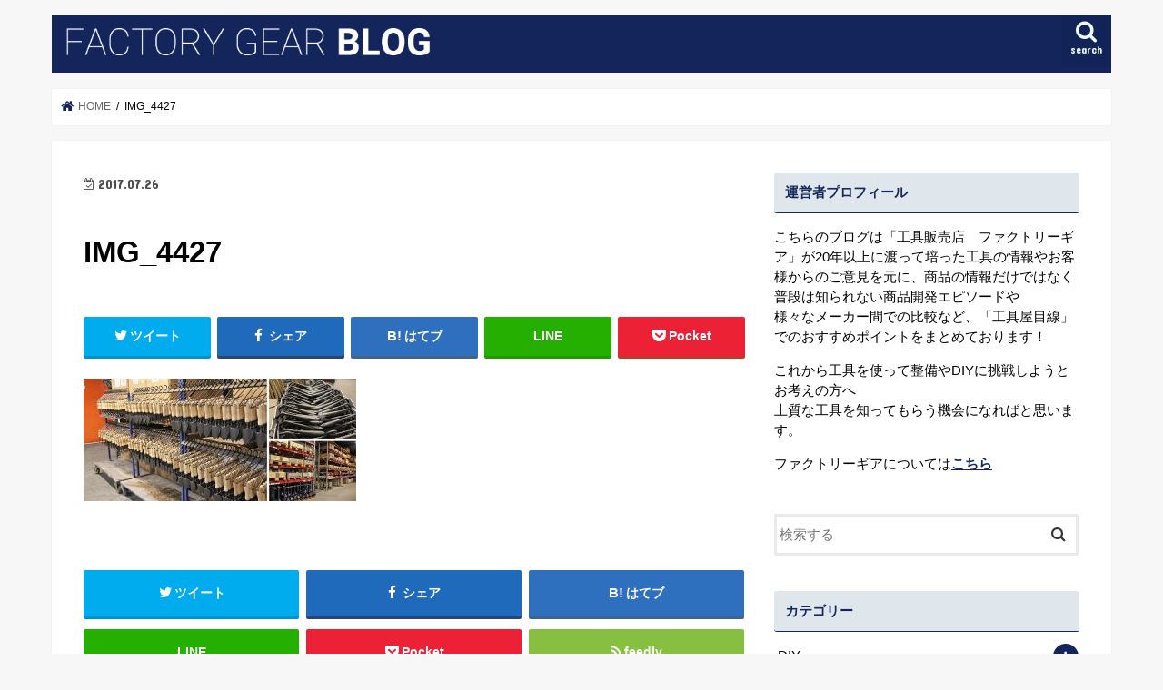

--- FILE ---
content_type: text/html; charset=UTF-8
request_url: https://blog.f-gear.co.jp/brand/dewit/attachment/img_4427/
body_size: 50671
content:
<!doctype html>
<!--[if lt IE 7]><html lang="ja"
	prefix="og: https://ogp.me/ns#"  class="no-js lt-ie9 lt-ie8 lt-ie7"><![endif]-->
<!--[if (IE 7)&!(IEMobile)]><html lang="ja"
	prefix="og: https://ogp.me/ns#"  class="no-js lt-ie9 lt-ie8"><![endif]-->
<!--[if (IE 8)&!(IEMobile)]><html lang="ja"
	prefix="og: https://ogp.me/ns#"  class="no-js lt-ie9"><![endif]-->
<!--[if gt IE 8]><!--> <html lang="ja"
	prefix="og: https://ogp.me/ns#"  class="no-js"><!--<![endif]-->

<head>
<meta charset="utf-8">
<meta http-equiv="X-UA-Compatible" content="IE=edge">

<meta name="HandheldFriendly" content="True">
<meta name="MobileOptimized" content="320">
<meta name="viewport" content="width=device-width, initial-scale=1"/>

<!-- Google Tag Manager -->
<script>(function(w,d,s,l,i){w[l]=w[l]||[];w[l].push({'gtm.start':
new Date().getTime(),event:'gtm.js'});var f=d.getElementsByTagName(s)[0],
j=d.createElement(s),dl=l!='dataLayer'?'&l='+l:'';j.async=true;j.src=
'https://www.googletagmanager.com/gtm.js?id='+i+dl;f.parentNode.insertBefore(j,f);
})(window,document,'script','dataLayer','GTM-PLQ5BJ7');</script>
<!-- End Google Tag Manager -->


<link rel="pingback" href="https://blog.f-gear.co.jp/xmlrpc.php">

<!--[if IE]>
<![endif]-->
<!--[if lt IE 9]>
<script src="//html5shiv.googlecode.com/svn/trunk/html5.js"></script>
<script src="//css3-mediaqueries-js.googlecode.com/svn/trunk/css3-mediaqueries.js"></script>
<![endif]-->




		<!-- All in One SEO 4.1.4.3 -->
		<title>IMG_4427 | ファクトリーギアブログ</title>
		<meta name="robots" content="max-image-preview:large" />
		<meta property="og:locale" content="ja_JP" />
		<meta property="og:site_name" content="ファクトリーギアブログ | 工具専門店が綴る工具の有益情報" />
		<meta property="og:type" content="article" />
		<meta property="og:title" content="IMG_4427 | ファクトリーギアブログ" />
		<meta property="article:published_time" content="2017-07-26T02:59:19+00:00" />
		<meta property="article:modified_time" content="2017-07-26T02:59:19+00:00" />
		<meta name="twitter:card" content="summary" />
		<meta name="twitter:domain" content="blog.f-gear.co.jp" />
		<meta name="twitter:title" content="IMG_4427 | ファクトリーギアブログ" />
		<script type="application/ld+json" class="aioseo-schema">
			{"@context":"https:\/\/schema.org","@graph":[{"@type":"WebSite","@id":"https:\/\/blog.f-gear.co.jp\/#website","url":"https:\/\/blog.f-gear.co.jp\/","name":"\u30d5\u30a1\u30af\u30c8\u30ea\u30fc\u30ae\u30a2\u30d6\u30ed\u30b0","description":"\u5de5\u5177\u5c02\u9580\u5e97\u304c\u7db4\u308b\u5de5\u5177\u306e\u6709\u76ca\u60c5\u5831","inLanguage":"ja","publisher":{"@id":"https:\/\/blog.f-gear.co.jp\/#organization"}},{"@type":"Organization","@id":"https:\/\/blog.f-gear.co.jp\/#organization","name":"\u30d5\u30a1\u30af\u30c8\u30ea\u30fc\u30ae\u30a2\u30d6\u30ed\u30b0","url":"https:\/\/blog.f-gear.co.jp\/"},{"@type":"BreadcrumbList","@id":"https:\/\/blog.f-gear.co.jp\/brand\/dewit\/attachment\/img_4427\/#breadcrumblist","itemListElement":[{"@type":"ListItem","@id":"https:\/\/blog.f-gear.co.jp\/#listItem","position":1,"item":{"@type":"WebPage","@id":"https:\/\/blog.f-gear.co.jp\/","name":"\u30db\u30fc\u30e0","description":"\u5de5\u5177\u5c02\u9580\u5e97\u304c\u7db4\u308b\u5de5\u5177\u306e\u6709\u76ca\u60c5\u5831","url":"https:\/\/blog.f-gear.co.jp\/"},"nextItem":"https:\/\/blog.f-gear.co.jp\/brand\/dewit\/attachment\/img_4427\/#listItem"},{"@type":"ListItem","@id":"https:\/\/blog.f-gear.co.jp\/brand\/dewit\/attachment\/img_4427\/#listItem","position":2,"item":{"@type":"WebPage","@id":"https:\/\/blog.f-gear.co.jp\/brand\/dewit\/attachment\/img_4427\/","name":"IMG_4427","url":"https:\/\/blog.f-gear.co.jp\/brand\/dewit\/attachment\/img_4427\/"},"previousItem":"https:\/\/blog.f-gear.co.jp\/#listItem"}]},{"@type":"Person","@id":"https:\/\/blog.f-gear.co.jp\/author\/fg_blog_user\/#author","url":"https:\/\/blog.f-gear.co.jp\/author\/fg_blog_user\/","name":"fg_blog_user","image":{"@type":"ImageObject","@id":"https:\/\/blog.f-gear.co.jp\/brand\/dewit\/attachment\/img_4427\/#authorImage","url":"https:\/\/secure.gravatar.com\/avatar\/1669b293e2856ca925fa41f4e6505809?s=96&d=mm&r=g","width":96,"height":96,"caption":"fg_blog_user"}},{"@type":"ItemPage","@id":"https:\/\/blog.f-gear.co.jp\/brand\/dewit\/attachment\/img_4427\/#itempage","url":"https:\/\/blog.f-gear.co.jp\/brand\/dewit\/attachment\/img_4427\/","name":"IMG_4427 | \u30d5\u30a1\u30af\u30c8\u30ea\u30fc\u30ae\u30a2\u30d6\u30ed\u30b0","inLanguage":"ja","isPartOf":{"@id":"https:\/\/blog.f-gear.co.jp\/#website"},"breadcrumb":{"@id":"https:\/\/blog.f-gear.co.jp\/brand\/dewit\/attachment\/img_4427\/#breadcrumblist"},"author":"https:\/\/blog.f-gear.co.jp\/author\/fg_blog_user\/#author","creator":"https:\/\/blog.f-gear.co.jp\/author\/fg_blog_user\/#author","datePublished":"2017-07-26T02:59:19+09:00","dateModified":"2017-07-26T02:59:19+09:00"}]}
		</script>
		<!-- All in One SEO -->

<link rel='dns-prefetch' href='//ajax.googleapis.com' />
<link rel='dns-prefetch' href='//fonts.googleapis.com' />
<link rel='dns-prefetch' href='//maxcdn.bootstrapcdn.com' />
<link rel='dns-prefetch' href='//s.w.org' />
<link rel="alternate" type="application/rss+xml" title="ファクトリーギアブログ &raquo; フィード" href="https://blog.f-gear.co.jp/feed/" />
<link rel="alternate" type="application/rss+xml" title="ファクトリーギアブログ &raquo; コメントフィード" href="https://blog.f-gear.co.jp/comments/feed/" />
		<script type="text/javascript">
			window._wpemojiSettings = {"baseUrl":"https:\/\/s.w.org\/images\/core\/emoji\/13.1.0\/72x72\/","ext":".png","svgUrl":"https:\/\/s.w.org\/images\/core\/emoji\/13.1.0\/svg\/","svgExt":".svg","source":{"concatemoji":"https:\/\/blog.f-gear.co.jp\/wp-includes\/js\/wp-emoji-release.min.js"}};
			!function(e,a,t){var n,r,o,i=a.createElement("canvas"),p=i.getContext&&i.getContext("2d");function s(e,t){var a=String.fromCharCode;p.clearRect(0,0,i.width,i.height),p.fillText(a.apply(this,e),0,0);e=i.toDataURL();return p.clearRect(0,0,i.width,i.height),p.fillText(a.apply(this,t),0,0),e===i.toDataURL()}function c(e){var t=a.createElement("script");t.src=e,t.defer=t.type="text/javascript",a.getElementsByTagName("head")[0].appendChild(t)}for(o=Array("flag","emoji"),t.supports={everything:!0,everythingExceptFlag:!0},r=0;r<o.length;r++)t.supports[o[r]]=function(e){if(!p||!p.fillText)return!1;switch(p.textBaseline="top",p.font="600 32px Arial",e){case"flag":return s([127987,65039,8205,9895,65039],[127987,65039,8203,9895,65039])?!1:!s([55356,56826,55356,56819],[55356,56826,8203,55356,56819])&&!s([55356,57332,56128,56423,56128,56418,56128,56421,56128,56430,56128,56423,56128,56447],[55356,57332,8203,56128,56423,8203,56128,56418,8203,56128,56421,8203,56128,56430,8203,56128,56423,8203,56128,56447]);case"emoji":return!s([10084,65039,8205,55357,56613],[10084,65039,8203,55357,56613])}return!1}(o[r]),t.supports.everything=t.supports.everything&&t.supports[o[r]],"flag"!==o[r]&&(t.supports.everythingExceptFlag=t.supports.everythingExceptFlag&&t.supports[o[r]]);t.supports.everythingExceptFlag=t.supports.everythingExceptFlag&&!t.supports.flag,t.DOMReady=!1,t.readyCallback=function(){t.DOMReady=!0},t.supports.everything||(n=function(){t.readyCallback()},a.addEventListener?(a.addEventListener("DOMContentLoaded",n,!1),e.addEventListener("load",n,!1)):(e.attachEvent("onload",n),a.attachEvent("onreadystatechange",function(){"complete"===a.readyState&&t.readyCallback()})),(n=t.source||{}).concatemoji?c(n.concatemoji):n.wpemoji&&n.twemoji&&(c(n.twemoji),c(n.wpemoji)))}(window,document,window._wpemojiSettings);
		</script>
		<style type="text/css">
img.wp-smiley,
img.emoji {
	display: inline !important;
	border: none !important;
	box-shadow: none !important;
	height: 1em !important;
	width: 1em !important;
	margin: 0 .07em !important;
	vertical-align: -0.1em !important;
	background: none !important;
	padding: 0 !important;
}
</style>
	<link rel='stylesheet' id='wp-block-library-css'  href='https://blog.f-gear.co.jp/wp-includes/css/dist/block-library/style.min.css' type='text/css' media='all' />
<link rel='stylesheet' id='font-awesome-css'  href='https://blog.f-gear.co.jp/wp-content/plugins/arconix-shortcodes/includes/css/font-awesome.min.css' type='text/css' media='all' />
<link rel='stylesheet' id='arconix-shortcodes-css'  href='https://blog.f-gear.co.jp/wp-content/plugins/arconix-shortcodes/includes/css/arconix-shortcodes.min.css' type='text/css' media='all' />
<link rel='stylesheet' id='pz-talk-css'  href='https://blog.f-gear.co.jp/wp-content/plugins/pz-talk/css/style.css' type='text/css' media='all' />
<link rel='stylesheet' id='toc-screen-css'  href='https://blog.f-gear.co.jp/wp-content/plugins/table-of-contents-plus/screen.min.css' type='text/css' media='all' />
<link rel='stylesheet' id='wordpress-popular-posts-css-css'  href='https://blog.f-gear.co.jp/wp-content/plugins/wordpress-popular-posts/assets/css/wpp.css' type='text/css' media='all' />
<link rel='stylesheet' id='parent-style-css'  href='https://blog.f-gear.co.jp/wp-content/themes/jstork/style.css' type='text/css' media='all' />
<link rel='stylesheet' id='child-style-css'  href='https://blog.f-gear.co.jp/wp-content/themes/jstork-child/style.css' type='text/css' media='all' />
<link rel='stylesheet' id='style-css'  href='https://blog.f-gear.co.jp/wp-content/themes/jstork/style.css' type='text/css' media='all' />
<link rel='stylesheet' id='slick-css'  href='https://blog.f-gear.co.jp/wp-content/themes/jstork/library/css/slick.css' type='text/css' media='all' />
<link rel='stylesheet' id='shortcode-css'  href='https://blog.f-gear.co.jp/wp-content/themes/jstork/library/css/shortcode.css' type='text/css' media='all' />
<link rel='stylesheet' id='gf_Concert-css'  href='//fonts.googleapis.com/css?family=Concert+One' type='text/css' media='all' />
<link rel='stylesheet' id='gf_Lato-css'  href='//fonts.googleapis.com/css?family=Lato' type='text/css' media='all' />
<link rel='stylesheet' id='fontawesome-css'  href='//maxcdn.bootstrapcdn.com/font-awesome/4.7.0/css/font-awesome.min.css' type='text/css' media='all' />
<link rel='stylesheet' id='remodal-css'  href='https://blog.f-gear.co.jp/wp-content/themes/jstork/library/css/remodal.css' type='text/css' media='all' />
<link rel='stylesheet' id='animate-css'  href='https://blog.f-gear.co.jp/wp-content/themes/jstork/library/css/animate.min.css' type='text/css' media='all' />
<script type='text/javascript' src='//ajax.googleapis.com/ajax/libs/jquery/1.12.4/jquery.min.js' id='jquery-js'></script>
<script type='application/json' id='wpp-json'>
{"sampling_active":0,"sampling_rate":100,"ajax_url":"https:\/\/blog.f-gear.co.jp\/wp-json\/wordpress-popular-posts\/v1\/popular-posts","api_url":"https:\/\/blog.f-gear.co.jp\/wp-json\/wordpress-popular-posts","ID":2066,"token":"5a26f6bfbf","lang":0,"debug":0}
</script>
<script type='text/javascript' src='https://blog.f-gear.co.jp/wp-content/plugins/wordpress-popular-posts/assets/js/wpp.min.js' id='wpp-js-js'></script>
<link rel="https://api.w.org/" href="https://blog.f-gear.co.jp/wp-json/" /><link rel="alternate" type="application/json" href="https://blog.f-gear.co.jp/wp-json/wp/v2/media/2066" /><link rel="EditURI" type="application/rsd+xml" title="RSD" href="https://blog.f-gear.co.jp/xmlrpc.php?rsd" />
<link rel="wlwmanifest" type="application/wlwmanifest+xml" href="https://blog.f-gear.co.jp/wp-includes/wlwmanifest.xml" /> 

<link rel='shortlink' href='https://blog.f-gear.co.jp/?p=2066' />
<link rel="alternate" type="application/json+oembed" href="https://blog.f-gear.co.jp/wp-json/oembed/1.0/embed?url=https%3A%2F%2Fblog.f-gear.co.jp%2Fbrand%2Fdewit%2Fattachment%2Fimg_4427%2F" />
<link rel="alternate" type="text/xml+oembed" href="https://blog.f-gear.co.jp/wp-json/oembed/1.0/embed?url=https%3A%2F%2Fblog.f-gear.co.jp%2Fbrand%2Fdewit%2Fattachment%2Fimg_4427%2F&#038;format=xml" />
        <style>
            @-webkit-keyframes bgslide {
                from {
                    background-position-x: 0;
                }
                to {
                    background-position-x: -200%;
                }
            }

            @keyframes bgslide {
                    from {
                        background-position-x: 0;
                    }
                    to {
                        background-position-x: -200%;
                    }
            }

            .wpp-widget-placeholder {
                margin: 0 auto;
                width: 60px;
                height: 3px;
                background: #dd3737;
                background: -webkit-gradient(linear, left top, right top, from(#dd3737), color-stop(10%, #571313), to(#dd3737));
                background: linear-gradient(90deg, #dd3737 0%, #571313 10%, #dd3737 100%);
                background-size: 200% auto;
                border-radius: 3px;
                -webkit-animation: bgslide 1s infinite linear;
                animation: bgslide 1s infinite linear;
            }
        </style>
        <style type="text/css">
body{color: #000000;}
a, #breadcrumb li.bc_homelink a::before, .authorbox .author_sns li a::before{color: #13255b;}
a:hover{color: #E69B9B;}
.article-footer .post-categories li a,.article-footer .tags a,.accordionBtn{  background: #13255b;  border-color: #13255b;}
.article-footer .tags a{color:#13255b; background: none;}
.article-footer .post-categories li a:hover,.article-footer .tags a:hover,.accordionBtn.active{ background:#E69B9B;  border-color:#E69B9B;}
input[type="text"],input[type="password"],input[type="datetime"],input[type="datetime-local"],input[type="date"],input[type="month"],input[type="time"],input[type="week"],input[type="number"],input[type="email"],input[type="url"],input[type="search"],input[type="tel"],input[type="color"],select,textarea,.field { background-color: #ffffff;}
.header{color: #ffffff;}
.bgfull .header,.header.bg,.header #inner-header,.menu-sp{background: #13255b;}
#logo a{color: #ffffff;}
#g_nav .nav li a,.nav_btn,.menu-sp a,.menu-sp a,.menu-sp > ul:after{color: #edf9fc;}
#logo a:hover,#g_nav .nav li a:hover,.nav_btn:hover{color:#eeeeee;}
@media only screen and (min-width: 768px) {
.nav > li > a:after{background: #eeeeee;}
.nav ul {background: #666666;}
#g_nav .nav li ul.sub-menu li a{color: #f7f7f7;}
}
@media only screen and (max-width: 1165px) {
.site_description{background: #13255b; color: #ffffff;}
}
#inner-content, #breadcrumb, .entry-content blockquote:before, .entry-content blockquote:after{background: #ffffff}
.top-post-list .post-list:before{background: #13255b;}
.widget li a:after{color: #13255b;}
.entry-content h2,.widgettitle,.accordion::before{background: #13255b; color: #ffffff;}
.entry-content h3{border-color: #13255b;}
.h_boader .entry-content h2{border-color: #13255b; color: #000000;}
.h_balloon .entry-content h2:after{border-top-color: #13255b;}
.entry-content ul li:before{ background: #13255b;}
.entry-content ol li:before{ background: #13255b;}
.post-list-card .post-list .eyecatch .cat-name,.top-post-list .post-list .eyecatch .cat-name,.byline .cat-name,.single .authorbox .author-newpost li .cat-name,.related-box li .cat-name,.carouselwrap .cat-name,.eyecatch .cat-name{background: #fcee21; color:  #000000;}
ul.wpp-list li a:before{background: #13255b; color: #ffffff;}
.readmore a{border:1px solid #13255b;color:#13255b;}
.readmore a:hover{background:#13255b;color:#fff;}
.btn-wrap a{background: #13255b;border: 1px solid #13255b;}
.btn-wrap a:hover{background: #E69B9B;border-color: #E69B9B;}
.btn-wrap.simple a{border:1px solid #13255b;color:#13255b;}
.btn-wrap.simple a:hover{background:#13255b;}
.blue-btn, .comment-reply-link, #submit { background-color: #13255b; }
.blue-btn:hover, .comment-reply-link:hover, #submit:hover, .blue-btn:focus, .comment-reply-link:focus, #submit:focus {background-color: #E69B9B; }
#sidebar1{color: #000000;}
.widget:not(.widget_text) a{color:#000000;}
.widget:not(.widget_text) a:hover{color:#999999;}
.bgfull #footer-top,#footer-top .inner,.cta-inner{background-color: #666666; color: #CACACA;}
.footer a,#footer-top a{color: #f7f7f7;}
#footer-top .widgettitle{color: #CACACA;}
.bgfull .footer,.footer.bg,.footer .inner {background-color: #666666;color: #CACACA;}
.footer-links li a:before{ color: #13255b;}
.pagination a, .pagination span,.page-links a{border-color: #13255b; color: #13255b;}
.pagination .current,.pagination .current:hover,.page-links ul > li > span{background-color: #13255b; border-color: #13255b;}
.pagination a:hover, .pagination a:focus,.page-links a:hover, .page-links a:focus{background-color: #13255b; color: #fff;}
</style>
<link rel="icon" href="https://blog.f-gear.co.jp/wp-content/uploads/2020/06/cropped-11142354_1562818490651686_1326684800_a-32x32.jpg" sizes="32x32" />
<link rel="icon" href="https://blog.f-gear.co.jp/wp-content/uploads/2020/06/cropped-11142354_1562818490651686_1326684800_a-192x192.jpg" sizes="192x192" />
<link rel="apple-touch-icon" href="https://blog.f-gear.co.jp/wp-content/uploads/2020/06/cropped-11142354_1562818490651686_1326684800_a-180x180.jpg" />
<meta name="msapplication-TileImage" content="https://blog.f-gear.co.jp/wp-content/uploads/2020/06/cropped-11142354_1562818490651686_1326684800_a-270x270.jpg" />
</head>

<body data-rsssl=1 class="attachment attachment-template-default single single-attachment postid-2066 attachmentid-2066 attachment-jpeg bgnormal pannavi_on h_default sidebarright undo_off">
<!-- Google Tag Manager (noscript) -->
<noscript><iframe src="https://www.googletagmanager.com/ns.html?id=GTM-PLQ5BJ7"
height="0" width="0" style="display:none;visibility:hidden"></iframe></noscript>
<!-- End Google Tag Manager (noscript) -->
<div id="container" class="  ">

<header class="header animated fadeIn  " role="banner">
<div id="inner-header" class="wrap cf">
<div id="logo" class="gf ">
<p class="h1 img"><a href="https://blog.f-gear.co.jp"><img src="https://blog.f-gear.co.jp/wp-content/uploads/2017/05/logo.png" alt="ファクトリーギアブログ"></a></p>
</div>

<nav id="g_nav" role="navigation">
<a href="#searchbox" data-remodal-target="searchbox" class="nav_btn search_btn"><span class="text gf">search</span></a>

</nav>

<a href="#spnavi" data-remodal-target="spnavi" class="nav_btn"><span class="text gf">menu</span></a>


</div>
</header>


<div class="remodal" data-remodal-id="spnavi" data-remodal-options="hashTracking:false">
<button data-remodal-action="close" class="remodal-close"><span class="text gf">CLOSE</span></button>
<button data-remodal-action="close" class="remodal-close"><span class="text gf">CLOSE</span></button>
</div>



<div class="remodal searchbox" data-remodal-id="searchbox" data-remodal-options="hashTracking:false">
<div class="search cf"><dl><dt>キーワードで記事を検索</dt><dd><form role="search" method="get" id="searchform" class="searchform cf" action="https://blog.f-gear.co.jp/" >
		<input type="search" placeholder="検索する" value="" name="s" id="s" />
		<button type="submit" id="searchsubmit" ><i class="fa fa-search"></i></button>
		</form></dd></dl></div>
<button data-remodal-action="close" class="remodal-close"><span class="text gf">CLOSE</span></button>
</div>








<div id="breadcrumb" class="breadcrumb inner wrap cf"><ul itemscope itemtype="http://schema.org/BreadcrumbList"><li itemprop="itemListElement" itemscope itemtype="http://schema.org/ListItem" class="bc_homelink"><a itemprop="item" href="https://blog.f-gear.co.jp/"><span itemprop="name"> HOME</span></a><meta itemprop="position" content="1" /></li><li itemprop="itemListElement" itemscope itemtype="http://schema.org/ListItem" class="bc_posttitle"><span itemprop="name">IMG_4427</span><meta itemprop="position" content="3" /></li></ul></div>
<div id="content">
<div id="inner-content" class="wrap cf">

<main id="main" class="m-all t-all d-5of7 cf" role="main">
<article id="post-2066" class="post-2066 attachment type-attachment status-inherit hentry article cf" role="article">
<header class="article-header entry-header">
<p class="byline entry-meta vcard cf">
<time class="date gf entry-date updated"  datetime="2017-07-26">2017.07.26</time>

<span class="writer name author"><span class="fn">fg_blog_user</span></span>
</p>

<h1 class="entry-title single-title" itemprop="headline" rel="bookmark">IMG_4427</h1>

<div class="share short">
<div class="sns">
<ul class="cf">

<li class="twitter"> 
<a target="blank" href="//twitter.com/intent/tweet?url=https%3A%2F%2Fblog.f-gear.co.jp%2Fbrand%2Fdewit%2Fattachment%2Fimg_4427%2F&text=IMG_4427&tw_p=tweetbutton" onclick="window.open(this.href, 'tweetwindow', 'width=550, height=450,personalbar=0,toolbar=0,scrollbars=1,resizable=1'); return false;"><i class="fa fa-twitter"></i><span class="text">ツイート</span><span class="count"></span></a>
</li>

<li class="facebook">
<a href="//www.facebook.com/sharer.php?src=bm&u=https%3A%2F%2Fblog.f-gear.co.jp%2Fbrand%2Fdewit%2Fattachment%2Fimg_4427%2F&t=IMG_4427" onclick="javascript:window.open(this.href, '', 'menubar=no,toolbar=no,resizable=yes,scrollbars=yes,height=300,width=600');return false;"><i class="fa fa-facebook"></i>
<span class="text">シェア</span><span class="count"></span></a>
</li>

<li class="hatebu">       
<a href="//b.hatena.ne.jp/add?mode=confirm&url=https://blog.f-gear.co.jp/brand/dewit/attachment/img_4427/&title=IMG_4427" onclick="window.open(this.href, 'HBwindow', 'width=600, height=400, menubar=no, toolbar=no, scrollbars=yes'); return false;" target="_blank"><span class="text">はてブ</span><span class="count"></span></a>
</li>

<li class="line">
<a href="//line.me/R/msg/text/?IMG_4427%0Ahttps%3A%2F%2Fblog.f-gear.co.jp%2Fbrand%2Fdewit%2Fattachment%2Fimg_4427%2F" target="_blank"><span>LINE</span></a>
</li>

<li class="pocket">
<a href="//getpocket.com/edit?url=https://blog.f-gear.co.jp/brand/dewit/attachment/img_4427/&title=IMG_4427" onclick="window.open(this.href, 'FBwindow', 'width=550, height=350, menubar=no, toolbar=no, scrollbars=yes'); return false;"><i class="fa fa-get-pocket"></i><span class="text">Pocket</span><span class="count"></span></a></li>

</ul>
</div> 
</div></header>



<section class="entry-content cf">


<p class="attachment"><a href='https://blog.f-gear.co.jp/wp-content/uploads/2017/07/IMG_4427.jpg'><img width="300" height="135" src="https://blog.f-gear.co.jp/wp-content/uploads/2017/07/IMG_4427-300x135.jpg" class="attachment-medium size-medium" alt="" loading="lazy" srcset="https://blog.f-gear.co.jp/wp-content/uploads/2017/07/IMG_4427-300x135.jpg 300w, https://blog.f-gear.co.jp/wp-content/uploads/2017/07/IMG_4427.jpg 728w" sizes="(max-width: 300px) 100vw, 300px" /></a></p>


</section>






<div class="sharewrap wow animated fadeIn" data-wow-delay="0.5s">

<div class="share">
<div class="sns">
<ul class="cf">

<li class="twitter"> 
<a target="blank" href="//twitter.com/intent/tweet?url=https%3A%2F%2Fblog.f-gear.co.jp%2Fbrand%2Fdewit%2Fattachment%2Fimg_4427%2F&text=IMG_4427&tw_p=tweetbutton" onclick="window.open(this.href, 'tweetwindow', 'width=550, height=450,personalbar=0,toolbar=0,scrollbars=1,resizable=1'); return false;"><i class="fa fa-twitter"></i><span class="text">ツイート</span><span class="count"></span></a>
</li>

<li class="facebook">
<a href="//www.facebook.com/sharer.php?src=bm&u=https%3A%2F%2Fblog.f-gear.co.jp%2Fbrand%2Fdewit%2Fattachment%2Fimg_4427%2F&t=IMG_4427" onclick="javascript:window.open(this.href, '', 'menubar=no,toolbar=no,resizable=yes,scrollbars=yes,height=300,width=600');return false;"><i class="fa fa-facebook"></i>
<span class="text">シェア</span><span class="count"></span></a>
</li>

<li class="hatebu">       
<a href="//b.hatena.ne.jp/add?mode=confirm&url=https://blog.f-gear.co.jp/brand/dewit/attachment/img_4427/&title=IMG_4427" onclick="window.open(this.href, 'HBwindow', 'width=600, height=400, menubar=no, toolbar=no, scrollbars=yes'); return false;" target="_blank"><span class="text">はてブ</span><span class="count"></span></a>
</li>

<li class="line">
<a href="//line.me/R/msg/text/?IMG_4427%0Ahttps%3A%2F%2Fblog.f-gear.co.jp%2Fbrand%2Fdewit%2Fattachment%2Fimg_4427%2F" target="_blank"><span>LINE</span></a>
</li>

<li class="pocket">
<a href="//getpocket.com/edit?url=https://blog.f-gear.co.jp/brand/dewit/attachment/img_4427/&title=IMG_4427" onclick="window.open(this.href, 'FBwindow', 'width=550, height=350, menubar=no, toolbar=no, scrollbars=yes'); return false;"><i class="fa fa-get-pocket"></i><span class="text">Pocket</span><span class="count"></span></a></li>

<li class="feedly">
<a href="https://feedly.com/i/subscription/feed/https://blog.f-gear.co.jp/feed/"  target="blank"><i class="fa fa-rss"></i><span class="text">feedly</span><span class="count"></span></a></li>    
</ul>
</div>
</div></div>





</article>

<div class="np-post">
<div class="navigation">
<div class="prev np-post-list">
<div class="home_link">
<a href="https://blog.f-gear.co.jp"><figure class="eyecatch"><i class="fa fa-home"></i></figure><span class="ttl">トップページへ</span></a>
</div>
</div>

<div class="next np-post-list">
<div class="home_link">
<a href="https://blog.f-gear.co.jp"><span class="ttl">トップページへ</span><figure class="eyecatch"><i class="fa fa-home"></i></figure></a>
</div>
</div>
</div>
</div>

  <div class="related-box original-related wow animated fadeIn cf">
    <div class="inbox">
	    <h2 class="related-h h_ttl"><span class="gf">RECOMMEND</span>こちらの記事も人気です。</h2>
		    <div class="related-post">
				<ul class="related-list cf">

  	        <li rel="bookmark" title="低頭ボルトはあなたが持っている工具に合う？">
		        <a href="https://blog.f-gear.co.jp/item/chamfer/" rel=\"bookmark" title="低頭ボルトはあなたが持っている工具に合う？" class="title">
		        	<figure class="eyecatch">
	        	                <img width="300" height="200" src="https://blog.f-gear.co.jp/wp-content/uploads/2018/07/2018072002-300x200.jpg" class="attachment-post-thum size-post-thum wp-post-image" alt="" loading="lazy" />	        	        		<span class="cat-name">アイテム紹介</span>
		            </figure>
					<time class="date gf">2018.7.20</time>
					<h3 class="ttl">
						低頭ボルトはあなたが持っている工具に合う？					</h3>
				</a>
	        </li>
  	        <li rel="bookmark" title="工具実験室 ～L型レンチ破壊試験編～">
		        <a href="https://blog.f-gear.co.jp/item/jikken/broken_lgatawrench/" rel=\"bookmark" title="工具実験室 ～L型レンチ破壊試験編～" class="title">
		        	<figure class="eyecatch">
	        	                <img width="300" height="200" src="https://blog.f-gear.co.jp/wp-content/uploads/2017/07/Lgatatobira-300x200.jpg" class="attachment-post-thum size-post-thum wp-post-image" alt="" loading="lazy" />	        	        		<span class="cat-name">工具のブログ WEB版</span>
		            </figure>
					<time class="date gf">2017.8.3</time>
					<h3 class="ttl">
						工具実験室 ～L型レンチ破壊試験編～					</h3>
				</a>
	        </li>
  	        <li rel="bookmark" title="ボッシュ最新インパクトドライバーは2in1仕様！">
		        <a href="https://blog.f-gear.co.jp/item/gdx18v-ec2/" rel=\"bookmark" title="ボッシュ最新インパクトドライバーは2in1仕様！" class="title">
		        	<figure class="eyecatch">
	        	                <img width="300" height="200" src="https://blog.f-gear.co.jp/wp-content/uploads/2019/04/2019041101-300x200.jpg" class="attachment-post-thum size-post-thum wp-post-image" alt="" loading="lazy" />	        	        		<span class="cat-name">アイテム紹介</span>
		            </figure>
					<time class="date gf">2019.4.13</time>
					<h3 class="ttl">
						ボッシュ最新インパクトドライバーは2in1仕様！					</h3>
				</a>
	        </li>
  	        <li rel="bookmark" title="コードレスラチェットレンチを比較してみました①スピード・パワー編">
		        <a href="https://blog.f-gear.co.jp/item/sp81613-1/" rel=\"bookmark" title="コードレスラチェットレンチを比較してみました①スピード・パワー編" class="title">
		        	<figure class="eyecatch">
	        	                <img width="300" height="200" src="https://blog.f-gear.co.jp/wp-content/uploads/2019/03/2019032301-300x200.jpg" class="attachment-post-thum size-post-thum wp-post-image" alt="" loading="lazy" />	        	        		<span class="cat-name">アイテム紹介</span>
		            </figure>
					<time class="date gf">2019.4.2</time>
					<h3 class="ttl">
						コードレスラチェットレンチを比較してみました①スピード・パワー編					</h3>
				</a>
	        </li>
  	        <li rel="bookmark" title="工具実験室 ～レンチ破壊試験編～">
		        <a href="https://blog.f-gear.co.jp/item/jikken/broken_wrench/" rel=\"bookmark" title="工具実験室 ～レンチ破壊試験編～" class="title">
		        	<figure class="eyecatch">
	        	                <img width="300" height="200" src="https://blog.f-gear.co.jp/wp-content/uploads/2017/07/tobiramegane-300x200.jpg" class="attachment-post-thum size-post-thum wp-post-image" alt="" loading="lazy" />	        	        		<span class="cat-name">工具のブログ WEB版</span>
		            </figure>
					<time class="date gf">2017.8.1</time>
					<h3 class="ttl">
						工具実験室 ～レンチ破壊試験編～					</h3>
				</a>
	        </li>
  	        <li rel="bookmark" title="HAZET（ハゼット）">
		        <a href="https://blog.f-gear.co.jp/brand/history/hazet/" rel=\"bookmark" title="HAZET（ハゼット）" class="title">
		        	<figure class="eyecatch">
	        	                <img width="300" height="200" src="https://blog.f-gear.co.jp/wp-content/uploads/2017/06/ha-300x200.jpg" class="attachment-post-thum size-post-thum wp-post-image" alt="" loading="lazy" />	        	        		<span class="cat-name">ブランドヒストリー</span>
		            </figure>
					<time class="date gf">2017.7.4</time>
					<h3 class="ttl">
						HAZET（ハゼット）					</h3>
				</a>
	        </li>
  	        <li rel="bookmark" title="フジ矢　工場レポート">
		        <a href="https://blog.f-gear.co.jp/brand/factoryreport_fujiya/" rel=\"bookmark" title="フジ矢　工場レポート" class="title">
		        	<figure class="eyecatch">
	        	                <img width="300" height="200" src="https://blog.f-gear.co.jp/wp-content/uploads/2017/07/FUJ-300x200.jpg" class="attachment-post-thum size-post-thum wp-post-image" alt="" loading="lazy" />	        	        		<span class="cat-name">インタビュー</span>
		            </figure>
					<time class="date gf">2017.7.1</time>
					<h3 class="ttl">
						フジ矢　工場レポート					</h3>
				</a>
	        </li>
  	        <li rel="bookmark" title="タイヤ交換で持っておくべき2020年最新工具+α">
		        <a href="https://blog.f-gear.co.jp/item/tireexchange/" rel=\"bookmark" title="タイヤ交換で持っておくべき2020年最新工具+α" class="title">
		        	<figure class="eyecatch">
	        	                <img width="300" height="200" src="https://blog.f-gear.co.jp/wp-content/uploads/2020/11/560x340-300x200.jpg" class="attachment-post-thum size-post-thum wp-post-image" alt="" loading="lazy" />	        	        		<span class="cat-name">アイテム紹介</span>
		            </figure>
					<time class="date gf">2020.11.9</time>
					<h3 class="ttl">
						タイヤ交換で持っておくべき2020年最新工具+α					</h3>
				</a>
	        </li>
  
  			</ul>
	    </div>
    </div>
</div>
  
<div class="authorbox wow animated fadeIn" data-wow-delay="0.5s">
</div>
</main>
<div id="sidebar1" class="sidebar m-all t-all d-2of7 cf" role="complementary">

<div id="text-2" class="widget widget_text"><h4 class="widgettitle"><span>運営者プロフィール</span></h4>			<div class="textwidget"><p>こちらのブログは「工具販売店　ファクトリーギア」が20年以上に渡って培った工具の情報やお客様からのご意見を元に、商品の情報だけではなく普段は知られない商品開発エピソードや<br />
様々なメーカー間での比較など、「工具屋目線」でのおすすめポイントをまとめております！</p>
<p>これから工具を使って整備やDIYに挑戦しようとお考えの方へ<br />
上質な工具を知ってもらう機会になればと思います。</p>
<p><span class="ProfileHeaderCard-urlText u-dir">ファクトリーギアについては<strong><a href="http://f-gear.co.jp/">こちら</a></strong></span></p>
</div>
		</div><div id="search-2" class="widget widget_search"><form role="search" method="get" id="searchform" class="searchform cf" action="https://blog.f-gear.co.jp/" >
		<input type="search" placeholder="検索する" value="" name="s" id="s" />
		<button type="submit" id="searchsubmit" ><i class="fa fa-search"></i></button>
		</form></div><div id="categories-2" class="widget widget_categories"><h4 class="widgettitle"><span>カテゴリー</span></h4>
			<ul>
					<li class="cat-item cat-item-54"><a href="https://blog.f-gear.co.jp/category/diy/">DIY</a>
<ul class='children'>
	<li class="cat-item cat-item-57"><a href="https://blog.f-gear.co.jp/category/diy/repair/">修理</a>
</li>
	<li class="cat-item cat-item-56"><a href="https://blog.f-gear.co.jp/category/diy/maintenance/">整備</a>
</li>
</ul>
</li>
	<li class="cat-item cat-item-3"><a href="https://blog.f-gear.co.jp/category/item/">アイテム紹介</a>
<ul class='children'>
	<li class="cat-item cat-item-51"><a href="https://blog.f-gear.co.jp/category/item/ranking/">人気ランキング</a>
</li>
	<li class="cat-item cat-item-50"><a href="https://blog.f-gear.co.jp/category/item/how-to/">使い方</a>
</li>
	<li class="cat-item cat-item-30"><a href="https://blog.f-gear.co.jp/category/item/jikken/">工具実験室</a>
</li>
	<li class="cat-item cat-item-52"><a href="https://blog.f-gear.co.jp/category/item/recommend/">業種別おすすめ</a>
</li>
	<li class="cat-item cat-item-49"><a href="https://blog.f-gear.co.jp/category/item/comparison/">比較・違い</a>
</li>
	<li class="cat-item cat-item-315"><a href="https://blog.f-gear.co.jp/category/item/%e9%81%b8%e3%81%b3%e6%96%b9/">選び方</a>
</li>
</ul>
</li>
	<li class="cat-item cat-item-31"><a href="https://blog.f-gear.co.jp/category/report/">インタビュー</a>
<ul class='children'>
	<li class="cat-item cat-item-58"><a href="https://blog.f-gear.co.jp/category/report/coverage/">インタビュー・取材</a>
</li>
</ul>
</li>
	<li class="cat-item cat-item-796"><a href="https://blog.f-gear.co.jp/category/fgtv/">ファクトリーギアTV　ライブラリー</a>
</li>
	<li class="cat-item cat-item-2"><a href="https://blog.f-gear.co.jp/category/brand/">ブランド紹介</a>
<ul class='children'>
	<li class="cat-item cat-item-29"><a href="https://blog.f-gear.co.jp/category/brand/history/">ブランドヒストリー</a>
</li>
</ul>
</li>
	<li class="cat-item cat-item-783"><a href="https://blog.f-gear.co.jp/category/toolblog-web/">工具のブログ WEB版</a>
<ul class='children'>
	<li class="cat-item cat-item-792"><a href="https://blog.f-gear.co.jp/category/toolblog-web/interview/">インタビュー記事</a>
</li>
	<li class="cat-item cat-item-787"><a href="https://blog.f-gear.co.jp/category/toolblog-web/%e3%83%96%e3%83%a9%e3%83%b3%e3%83%89%e7%b4%b9%e4%bb%8b/">ブランド紹介</a>
</li>
	<li class="cat-item cat-item-786"><a href="https://blog.f-gear.co.jp/category/toolblog-web/%e5%b7%a5%e5%85%b7%e3%81%ae%e4%bd%bf%e3%81%84%e6%96%b9/">工具の使い方</a>
	<ul class='children'>
	<li class="cat-item cat-item-807"><a href="https://blog.f-gear.co.jp/category/toolblog-web/%e5%b7%a5%e5%85%b7%e3%81%ae%e4%bd%bf%e3%81%84%e6%96%b9/%e3%82%a2%e3%82%a6%e3%83%88%e3%83%89%e3%82%a2/">アウトドア</a>
</li>
	</ul>
</li>
	<li class="cat-item cat-item-784"><a href="https://blog.f-gear.co.jp/category/toolblog-web/%e5%b7%a5%e5%85%b7%e3%81%ae%e6%97%85/">工具の旅</a>
</li>
	<li class="cat-item cat-item-791"><a href="https://blog.f-gear.co.jp/category/toolblog-web/%e5%b7%a5%e5%85%b7%e5%ae%9f%e9%a8%93%e5%ae%a4/">工具実験室</a>
</li>
	<li class="cat-item cat-item-788"><a href="https://blog.f-gear.co.jp/category/toolblog-web/%e5%b7%a5%e5%85%b7%e7%a7%98%e8%a9%b1/">工具秘話</a>
</li>
	<li class="cat-item cat-item-785"><a href="https://blog.f-gear.co.jp/category/toolblog-web/%e5%b7%a5%e5%85%b7%e7%b4%b9%e4%bb%8b/">工具紹介</a>
</li>
	<li class="cat-item cat-item-789"><a href="https://blog.f-gear.co.jp/category/toolblog-web/%e6%af%94%e8%bc%83%e3%83%bb%e9%81%95%e3%81%84/">比較・違い</a>
</li>
	<li class="cat-item cat-item-790"><a href="https://blog.f-gear.co.jp/category/toolblog-web/%e9%81%b8%e3%81%b3%e6%96%b9-%e5%b7%a5%e5%85%b7%e3%81%ae%e3%83%96%e3%83%ad%e3%82%b0-web%e7%89%88/">選び方</a>
</li>
</ul>
</li>
	<li class="cat-item cat-item-1"><a href="https://blog.f-gear.co.jp/category/%e6%9c%aa%e5%88%86%e9%a1%9e/">未分類</a>
</li>
	<li class="cat-item cat-item-873"><a href="https://blog.f-gear.co.jp/category/%e9%9b%bb%e5%8b%95%e3%82%a2%e3%82%b7%e3%82%b9%e3%83%88%e4%bb%98%e3%81%8d%e8%87%aa%e8%bb%a2%e8%bb%8a/">電動アシスト付き自転車</a>
</li>
			</ul>

			</div><div id="tag_cloud-2" class="widget widget_tag_cloud"><h4 class="widgettitle"><span>注目タグ</span></h4><div class="tagcloud"><a href="https://blog.f-gear.co.jp/tag/bahco/" class="tag-cloud-link tag-link-163 tag-link-position-1" style="font-size: 11.051282051282pt;" aria-label="BAHCO (8個の項目)">BAHCO</a>
<a href="https://blog.f-gear.co.jp/tag/deen/" class="tag-cloud-link tag-link-21 tag-link-position-2" style="font-size: 20.025641025641pt;" aria-label="DEEN (27個の項目)">DEEN</a>
<a href="https://blog.f-gear.co.jp/tag/diy/" class="tag-cloud-link tag-link-76 tag-link-position-3" style="font-size: 11.051282051282pt;" aria-label="DIY (8個の項目)">DIY</a>
<a href="https://blog.f-gear.co.jp/tag/hazet/" class="tag-cloud-link tag-link-23 tag-link-position-4" style="font-size: 13.384615384615pt;" aria-label="HAZET (11個の項目)">HAZET</a>
<a href="https://blog.f-gear.co.jp/tag/knipex/" class="tag-cloud-link tag-link-125 tag-link-position-5" style="font-size: 11.051282051282pt;" aria-label="KNIPEX (8個の項目)">KNIPEX</a>
<a href="https://blog.f-gear.co.jp/tag/ko-ken/" class="tag-cloud-link tag-link-8 tag-link-position-6" style="font-size: 11.051282051282pt;" aria-label="ko-ken (8個の項目)">ko-ken</a>
<a href="https://blog.f-gear.co.jp/tag/ktc/" class="tag-cloud-link tag-link-11 tag-link-position-7" style="font-size: 17.333333333333pt;" aria-label="KTC (19個の項目)">KTC</a>
<a href="https://blog.f-gear.co.jp/tag/nepros/" class="tag-cloud-link tag-link-14 tag-link-position-8" style="font-size: 11.051282051282pt;" aria-label="nepros (8個の項目)">nepros</a>
<a href="https://blog.f-gear.co.jp/tag/pb/" class="tag-cloud-link tag-link-25 tag-link-position-9" style="font-size: 11.051282051282pt;" aria-label="PB (8個の項目)">PB</a>
<a href="https://blog.f-gear.co.jp/tag/snap-on/" class="tag-cloud-link tag-link-6 tag-link-position-10" style="font-size: 12.666666666667pt;" aria-label="snap-on (10個の項目)">snap-on</a>
<a href="https://blog.f-gear.co.jp/tag/wera/" class="tag-cloud-link tag-link-92 tag-link-position-11" style="font-size: 13.923076923077pt;" aria-label="WERA (12個の項目)">WERA</a>
<a href="https://blog.f-gear.co.jp/tag/%e3%81%8a%e3%81%99%e3%81%99%e3%82%81/" class="tag-cloud-link tag-link-71 tag-link-position-12" style="font-size: 20.205128205128pt;" aria-label="おすすめ (28個の項目)">おすすめ</a>
<a href="https://blog.f-gear.co.jp/tag/%e3%82%a2%e3%83%a1%e3%83%aa%e3%82%ab/" class="tag-cloud-link tag-link-210 tag-link-position-13" style="font-size: 10.153846153846pt;" aria-label="アメリカ (7個の項目)">アメリカ</a>
<a href="https://blog.f-gear.co.jp/tag/%e3%82%ad%e3%82%99%e3%82%a2%e3%83%ac%e3%83%b3%e3%83%81/" class="tag-cloud-link tag-link-232 tag-link-position-14" style="font-size: 9.2564102564103pt;" aria-label="ギアレンチ (6個の項目)">ギアレンチ</a>
<a href="https://blog.f-gear.co.jp/tag/%e3%82%af%e3%83%8b%e3%83%9a%e3%83%83%e3%82%af%e3%82%b9/" class="tag-cloud-link tag-link-126 tag-link-position-15" style="font-size: 8pt;" aria-label="クニペックス (5個の項目)">クニペックス</a>
<a href="https://blog.f-gear.co.jp/tag/%e3%82%b9%e3%82%bf%e3%83%92%e3%82%99%e3%83%ac%e3%83%bc/" class="tag-cloud-link tag-link-28 tag-link-position-16" style="font-size: 10.153846153846pt;" aria-label="スタビレー (7個の項目)">スタビレー</a>
<a href="https://blog.f-gear.co.jp/tag/%e3%82%b9%e3%83%8a%e3%83%83%e3%83%97%e3%82%aa%e3%83%b3/" class="tag-cloud-link tag-link-7 tag-link-position-17" style="font-size: 15.538461538462pt;" aria-label="スナップオン (15個の項目)">スナップオン</a>
<a href="https://blog.f-gear.co.jp/tag/%e3%82%bd%e3%82%b1%e3%83%83%e3%83%88/" class="tag-cloud-link tag-link-186 tag-link-position-18" style="font-size: 11.051282051282pt;" aria-label="ソケット (8個の項目)">ソケット</a>
<a href="https://blog.f-gear.co.jp/tag/%e3%83%89%e3%82%a4%e3%83%84/" class="tag-cloud-link tag-link-91 tag-link-position-19" style="font-size: 11.948717948718pt;" aria-label="ドイツ (9個の項目)">ドイツ</a>
<a href="https://blog.f-gear.co.jp/tag/%e3%83%89%e3%83%a9%e3%82%a4%e3%83%90%e3%83%bc/" class="tag-cloud-link tag-link-26 tag-link-position-20" style="font-size: 13.923076923077pt;" aria-label="ドライバー (12個の項目)">ドライバー</a>
<a href="https://blog.f-gear.co.jp/tag/%e3%83%8b%e3%83%83%e3%83%91%e3%83%bc/" class="tag-cloud-link tag-link-657 tag-link-position-21" style="font-size: 8pt;" aria-label="ニッパー (5個の項目)">ニッパー</a>
<a href="https://blog.f-gear.co.jp/tag/%e3%83%8d%e3%83%97%e3%83%ad%e3%82%b9/" class="tag-cloud-link tag-link-13 tag-link-position-22" style="font-size: 9.2564102564103pt;" aria-label="ネプロス (6個の項目)">ネプロス</a>
<a href="https://blog.f-gear.co.jp/tag/%e3%83%8f%e3%82%bc%e3%83%83%e3%83%88/" class="tag-cloud-link tag-link-24 tag-link-position-23" style="font-size: 9.2564102564103pt;" aria-label="ハゼット (6個の項目)">ハゼット</a>
<a href="https://blog.f-gear.co.jp/tag/%e3%83%8f%e3%83%b3%e3%83%89%e3%83%84%e3%83%bc%e3%83%ab/" class="tag-cloud-link tag-link-108 tag-link-position-24" style="font-size: 15.538461538462pt;" aria-label="ハンドツール (15個の項目)">ハンドツール</a>
<a href="https://blog.f-gear.co.jp/tag/%e3%83%94%e3%83%83%e3%83%88/" class="tag-cloud-link tag-link-217 tag-link-position-25" style="font-size: 8pt;" aria-label="ピット (5個の項目)">ピット</a>
<a href="https://blog.f-gear.co.jp/tag/%e3%83%95%e3%82%a1%e3%82%af%e3%83%88%e3%83%aa%e3%83%bc%e3%82%ae%e3%82%a2/" class="tag-cloud-link tag-link-38 tag-link-position-26" style="font-size: 22pt;" aria-label="ファクトリーギア (35個の項目)">ファクトリーギア</a>
<a href="https://blog.f-gear.co.jp/tag/%e3%83%97%e3%83%ad/" class="tag-cloud-link tag-link-78 tag-link-position-27" style="font-size: 9.2564102564103pt;" aria-label="プロ (6個の項目)">プロ</a>
<a href="https://blog.f-gear.co.jp/tag/%e3%83%9c%e3%83%ab%e3%83%88/" class="tag-cloud-link tag-link-86 tag-link-position-28" style="font-size: 8pt;" aria-label="ボルト (5個の項目)">ボルト</a>
<a href="https://blog.f-gear.co.jp/tag/%e3%83%a1%e3%82%ab%e3%83%8b%e3%83%83%e3%82%af/" class="tag-cloud-link tag-link-215 tag-link-position-29" style="font-size: 8pt;" aria-label="メカニック (5個の項目)">メカニック</a>
<a href="https://blog.f-gear.co.jp/tag/%e3%83%a9%e3%83%81%e3%82%a7%e3%83%83%e3%83%88/" class="tag-cloud-link tag-link-16 tag-link-position-30" style="font-size: 8pt;" aria-label="ラチェット (5個の項目)">ラチェット</a>
<a href="https://blog.f-gear.co.jp/tag/%e3%83%a9%e3%83%81%e3%82%a7%e3%83%83%e3%83%88%e3%83%a1%e3%82%ac%e3%83%8d%e3%83%ac%e3%83%b3%e3%83%81/" class="tag-cloud-link tag-link-230 tag-link-position-31" style="font-size: 9.2564102564103pt;" aria-label="ラチェットメガネレンチ (6個の項目)">ラチェットメガネレンチ</a>
<a href="https://blog.f-gear.co.jp/tag/%e3%83%ab%e3%83%bc%e3%83%84/" class="tag-cloud-link tag-link-272 tag-link-position-32" style="font-size: 8pt;" aria-label="ルーツ (5個の項目)">ルーツ</a>
<a href="https://blog.f-gear.co.jp/tag/%e4%b8%8a%e8%b3%aa%e5%b7%a5%e5%85%b7/" class="tag-cloud-link tag-link-135 tag-link-position-33" style="font-size: 11.948717948718pt;" aria-label="上質工具 (9個の項目)">上質工具</a>
<a href="https://blog.f-gear.co.jp/tag/%e4%ba%ba%e6%b0%97/" class="tag-cloud-link tag-link-72 tag-link-position-34" style="font-size: 16.076923076923pt;" aria-label="人気 (16個の項目)">人気</a>
<a href="https://blog.f-gear.co.jp/tag/pickup/" class="tag-cloud-link tag-link-755 tag-link-position-35" style="font-size: 8pt;" aria-label="人気記事 (5個の項目)">人気記事</a>
<a href="https://blog.f-gear.co.jp/tag/%e4%bb%95%e4%ba%8b/" class="tag-cloud-link tag-link-101 tag-link-position-36" style="font-size: 11.948717948718pt;" aria-label="仕事 (9個の項目)">仕事</a>
<a href="https://blog.f-gear.co.jp/tag/%e4%bd%9c%e6%a5%ad/" class="tag-cloud-link tag-link-68 tag-link-position-37" style="font-size: 14.641025641026pt;" aria-label="作業 (13個の項目)">作業</a>
<a href="https://blog.f-gear.co.jp/tag/%e4%bd%bf%e3%81%84%e6%96%b9/" class="tag-cloud-link tag-link-239 tag-link-position-38" style="font-size: 9.2564102564103pt;" aria-label="使い方 (6個の項目)">使い方</a>
<a href="https://blog.f-gear.co.jp/tag/%e5%b7%a5%e5%85%b7/" class="tag-cloud-link tag-link-67 tag-link-position-39" style="font-size: 21.282051282051pt;" aria-label="工具 (32個の項目)">工具</a>
<a href="https://blog.f-gear.co.jp/tag/%e5%b7%a5%e5%85%b7%e3%82%bb%e3%83%83%e3%83%88/" class="tag-cloud-link tag-link-43 tag-link-position-40" style="font-size: 9.2564102564103pt;" aria-label="工具セット (6個の項目)">工具セット</a>
<a href="https://blog.f-gear.co.jp/tag/%e5%b7%a5%e5%85%b7%e3%83%96%e3%83%a9%e3%83%b3%e3%83%89/" class="tag-cloud-link tag-link-100 tag-link-position-41" style="font-size: 16.974358974359pt;" aria-label="工具ブランド (18個の項目)">工具ブランド</a>
<a href="https://blog.f-gear.co.jp/tag/%e5%b7%a5%e5%85%b7%e3%83%a1%e3%83%bc%e3%82%ab%e3%83%bc/" class="tag-cloud-link tag-link-401 tag-link-position-42" style="font-size: 11.948717948718pt;" aria-label="工具メーカー (9個の項目)">工具メーカー</a>
<a href="https://blog.f-gear.co.jp/tag/%e5%b7%a5%e5%85%b7%e7%ae%b1/" class="tag-cloud-link tag-link-4 tag-link-position-43" style="font-size: 10.153846153846pt;" aria-label="工具箱 (7個の項目)">工具箱</a>
<a href="https://blog.f-gear.co.jp/tag/%e7%a8%ae%e9%a1%9e/" class="tag-cloud-link tag-link-565 tag-link-position-44" style="font-size: 8pt;" aria-label="種類 (5個の項目)">種類</a>
<a href="https://blog.f-gear.co.jp/tag/%e9%9b%bb%e5%8b%95%e5%b7%a5%e5%85%b7/" class="tag-cloud-link tag-link-131 tag-link-position-45" style="font-size: 11.051282051282pt;" aria-label="電動工具 (8個の項目)">電動工具</a></div>
</div>


</div></div>
</div>

<footer id="footer" class="footer wow animated fadeIn" role="contentinfo">
	<div id="inner-footer" class="inner wrap cf">

	
		<div id="footer-top" class="cf">
	
											
								
							
		</div>

		
	
		<div id="footer-bottom">
						<p class="source-org copyright">&copy;Copyright2026 <a href="https://blog.f-gear.co.jp/" rel="nofollow">ファクトリーギアブログ</a>.All Rights Reserved.</p>
		</div>
	</div>
</footer>
</div>
<div id="page-top">
	<a href="#header" class="pt-button" title="ページトップへ"></a>
</div>

<script>
	jQuery(document).ready(function($) {
		$(function() {
		    var showFlag = false;
		    var topBtn = $('#page-top');
		    var showFlag = false;
		
		    $(window).scroll(function () {
		        if ($(this).scrollTop() > 400) {
		            if (showFlag == false) {
		                showFlag = true;
		                topBtn.stop().addClass('pt-active');
		            }
		        } else {
		            if (showFlag) {
		                showFlag = false;
		                topBtn.stop().removeClass('pt-active');
		            }
		        }
		    });
		    // smooth scroll
		    topBtn.click(function () {
		        $('body,html').animate({
		            scrollTop: 0
		        }, 500);
		        return false;
		    });
		});
	  loadGravatars();
	});
</script>
<script>
$(function(){
	$(".widget_categories li, .widget_nav_menu li").has("ul").toggleClass("accordionMenu");
	$(".widget ul.children , .widget ul.sub-menu").after("<span class='accordionBtn'></span>");
	$(".widget ul.children , .widget ul.sub-menu").hide();
	$("ul .accordionBtn").on("click", function() {
		$(this).prev("ul").slideToggle();
		$(this).toggleClass("active");
	});
});
</script><script type='text/javascript' id='toc-front-js-extra'>
/* <![CDATA[ */
var tocplus = {"smooth_scroll":"1"};
/* ]]> */
</script>
<script type='text/javascript' src='https://blog.f-gear.co.jp/wp-content/plugins/table-of-contents-plus/front.min.js' id='toc-front-js'></script>
<script type='text/javascript' src='https://blog.f-gear.co.jp/wp-content/themes/jstork/library/js/libs/slick.min.js' id='slick-js'></script>
<script type='text/javascript' src='https://blog.f-gear.co.jp/wp-content/themes/jstork/library/js/libs/remodal.js' id='remodal-js'></script>
<script type='text/javascript' src='https://blog.f-gear.co.jp/wp-content/themes/jstork/library/js/libs/masonry.pkgd.min.js' id='masonry.pkgd.min-js'></script>
<script type='text/javascript' src='https://blog.f-gear.co.jp/wp-includes/js/imagesloaded.min.js' id='imagesloaded-js'></script>
<script type='text/javascript' src='https://blog.f-gear.co.jp/wp-content/themes/jstork/library/js/scripts.js' id='main-js-js'></script>
<script type='text/javascript' src='https://blog.f-gear.co.jp/wp-content/themes/jstork/library/js/libs/modernizr.custom.min.js' id='css-modernizr-js'></script>
<script type='text/javascript' src='https://blog.f-gear.co.jp/wp-includes/js/wp-embed.min.js' id='wp-embed-js'></script>
</body>
</html>